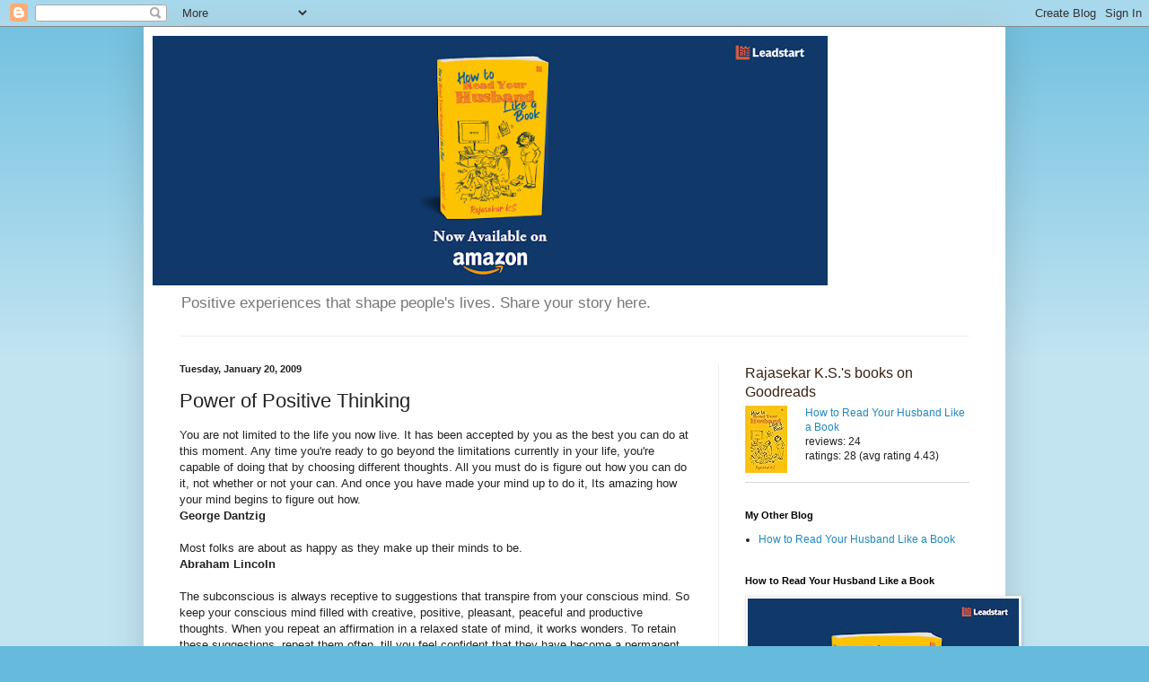

--- FILE ---
content_type: text/html; charset=utf-8
request_url: https://www.google.com/recaptcha/api2/aframe
body_size: 267
content:
<!DOCTYPE HTML><html><head><meta http-equiv="content-type" content="text/html; charset=UTF-8"></head><body><script nonce="lRGyWrTxlRzEP17EcmWVuA">/** Anti-fraud and anti-abuse applications only. See google.com/recaptcha */ try{var clients={'sodar':'https://pagead2.googlesyndication.com/pagead/sodar?'};window.addEventListener("message",function(a){try{if(a.source===window.parent){var b=JSON.parse(a.data);var c=clients[b['id']];if(c){var d=document.createElement('img');d.src=c+b['params']+'&rc='+(localStorage.getItem("rc::a")?sessionStorage.getItem("rc::b"):"");window.document.body.appendChild(d);sessionStorage.setItem("rc::e",parseInt(sessionStorage.getItem("rc::e")||0)+1);localStorage.setItem("rc::h",'1769181407032');}}}catch(b){}});window.parent.postMessage("_grecaptcha_ready", "*");}catch(b){}</script></body></html>

--- FILE ---
content_type: text/javascript; charset=utf-8
request_url: https://www.goodreads.com/author/author_widget/21925726.Rajasekar_K_S_?widget_id=1635567690
body_size: 458
content:
document.getElementById('gr_author_widget_1635567690').innerHTML = '<div class=\"gr_container\">\n	\n		<div class=\"gr_book_container\">\n			<a title=\"How to Read Your Husband Like a Book\" class=\"gr_book_image\" rel=\"nofollow\" href=\"https://www.goodreads.com/book/show/59359442-how-to-read-your-husband-like-a-book?utm_medium=api&amp;utm_source=author_widget\"><img alt=\"How to Read Your Husband Like a Book\" border=\"0\" src=\"https://i.gr-assets.com/images/S/compressed.photo.goodreads.com/books/1634399090l/59359442._SY75_.jpg\" /><\/a>\n			<a class=\"gr_book_title\" rel=\"nofollow\" href=\"https://www.goodreads.com/book/show/59359442-how-to-read-your-husband-like-a-book?utm_medium=api&amp;utm_source=author_widget\">How to Read Your Husband Like a Book<\/a>\n			<br/>\n			<div class=\"gr_review_stats\">\n				reviews: 24\n				<br/>\n				ratings: 28 (avg rating 4.43)\n			<\/div>\n			<br style=\"clear: both\"/>\n		<\/div>\n<\/div>';


--- FILE ---
content_type: text/plain
request_url: https://www.google-analytics.com/j/collect?v=1&_v=j102&a=1592442284&t=pageview&_s=1&dl=https%3A%2F%2Fwww.positivemantra.com%2F2009%2F01%2Fpower-of-positive-thinking.html&ul=en-us%40posix&dt=Positive%20Mantra%20%3A%20Power%20of%20Positive%20Thinking&sr=1280x720&vp=1280x720&_u=IEBAAEABAAAAACAAI~&jid=527738588&gjid=442222775&cid=805134631.1769181406&tid=UA-342815-1&_gid=662898837.1769181406&_r=1&_slc=1&z=833987935
body_size: -452
content:
2,cG-K0045BFJE1